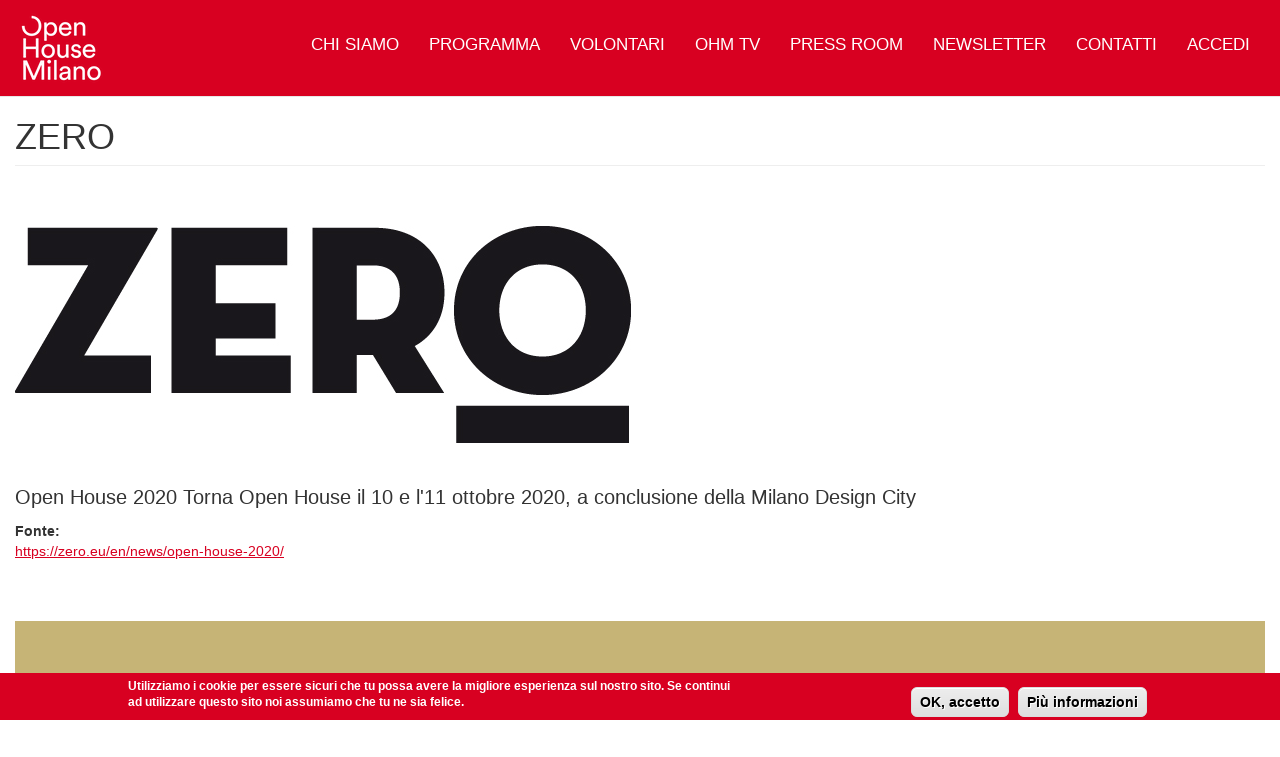

--- FILE ---
content_type: text/html; charset=utf-8
request_url: https://openhousemilano.org/press-room/zero
body_size: 5047
content:




<!DOCTYPE html>
<html lang="it" dir="ltr" prefix="content: http://purl.org/rss/1.0/modules/content/ dc: http://purl.org/dc/terms/ foaf: http://xmlns.com/foaf/0.1/ og: http://ogp.me/ns# rdfs: http://www.w3.org/2000/01/rdf-schema# sioc: http://rdfs.org/sioc/ns# sioct: http://rdfs.org/sioc/types# skos: http://www.w3.org/2004/02/skos/core# xsd: http://www.w3.org/2001/XMLSchema#">
<head>
  <!-- Icone -->
  <link rel="stylesheet" href="https://use.fontawesome.com/releases/v5.8.1/css/all.css" integrity="sha384-50oBUHEmvpQ+1lW4y57PTFmhCaXp0ML5d60M1M7uH2+nqUivzIebhndOJK28anvf" crossorigin="anonymous">
  <link rel="profile" href="http://www.w3.org/1999/xhtml/vocab" />
  <meta name="viewport" content="width=device-width, initial-scale=1.0">
  <meta http-equiv="Content-Type" content="text/html; charset=utf-8" />
<meta name="Generator" content="Drupal 7 (http://drupal.org)" />
<link rel="canonical" href="/press-room/zero" />
<link rel="shortlink" href="/node/26599" />
<link rel="shortcut icon" href="https://www.openhousemilano.org/sites/default/files/mi-favicon_1.ico" type="image/vnd.microsoft.icon" />

<!-- google font -->
<link rel="preconnect" href="https://fonts.googleapis.com">
<link rel="preconnect" href="https://fonts.gstatic.com" crossorigin>
<link href="https://fonts.googleapis.com/css2?family=Poppins:wght@600&display=swap" rel="stylesheet">



<style>
.field-name-field-accetta { display: none} .field-name-field-assegnazioni { display: none} .field-collection-container { display: none}
.node-article img { width: 70% }
</style>

<!-- GA -->
<!-- Global site tag (gtag.js) - Google Analytics -->
<script async src="https://www.googletagmanager.com/gtag/js?id=UA-75053340-1"></script>
<script>
  window.dataLayer = window.dataLayer || [];
  function gtag(){dataLayer.push(arguments);}
  gtag('js', new Date());

  gtag('config', 'UA-75053340-1');
</script>


<!-- Facebook Pixel Code -->

<!-- End Facebook Pixel Code -->


  <title>ZERO | Open House Milano</title>
  <style>
@import url("https://www.openhousemilano.org//modules/system/system.base.css?swlpks");
</style>
<style>
@import url("https://www.openhousemilano.org//sites/all/modules/jquery_update/replace/ui/themes/base/minified/jquery.ui.core.min.css?swlpks");
@import url("https://www.openhousemilano.org//sites/all/modules/jquery_update/replace/ui/themes/base/minified/jquery.ui.theme.min.css?swlpks");
@import url("https://www.openhousemilano.org//sites/all/modules/jquery_update/replace/ui/themes/base/minified/jquery.ui.button.min.css?swlpks");
@import url("https://www.openhousemilano.org//sites/all/modules/jquery_update/replace/ui/themes/base/minified/jquery.ui.resizable.min.css?swlpks");
@import url("https://www.openhousemilano.org//sites/all/modules/jquery_update/replace/ui/themes/base/minified/jquery.ui.dialog.min.css?swlpks");
</style>
<style>
@import url("https://www.openhousemilano.org//sites/all/modules/date/date_api/date.css?swlpks");
@import url("https://www.openhousemilano.org//sites/all/modules/date/date_popup/themes/datepicker.1.7.css?swlpks");
@import url("https://www.openhousemilano.org//modules/field/theme/field.css?swlpks");
@import url("https://www.openhousemilano.org//modules/node/node.css?swlpks");
@import url("https://www.openhousemilano.org//sites/all/modules/views/css/views.css?swlpks");
</style>
<style>
@import url("https://www.openhousemilano.org//sites/all/modules/ckeditor%203/ckeditor.css?swlpks");
@import url("https://www.openhousemilano.org//sites/all/modules/ctools/css/ctools.css?swlpks");
@import url("https://www.openhousemilano.org//sites/all/modules/simple_dialog/css/simple_dialog.css?swlpks");
@import url("https://www.openhousemilano.org//sites/all/modules/views_slideshow/views_slideshow.css?swlpks");
</style>
<style>#sliding-popup.sliding-popup-bottom{background:#d80021;}#sliding-popup .popup-content #popup-text h2,#sliding-popup .popup-content #popup-text p{color:#ffffff !important;}
</style>
<style>
@import url("https://www.openhousemilano.org//sites/all/modules/eu_cookie_compliance/css/eu_cookie_compliance.css?swlpks");
</style>
<link type="text/css" rel="stylesheet" href="//cdn.jsdelivr.net/bootstrap/3.3.5/css/bootstrap.css" media="all" />
<style>
@import url("https://www.openhousemilano.org//sites/all/themes/bootstrap/css/3.3.5/overrides.min.css?swlpks");
@import url("https://www.openhousemilano.org//sites/all/themes/ohmi/css/style.css?swlpks");
</style>
<style>.navbar{background-color:#d80021}.main-container  a,a:hover{color:#d80021;text-decoration:underline;}.navbar-default .navbar-nav > li > a{color:white;font-size:17px;text-transform:uppercase;}.navbar-default .navbar-nav > li > a:hover{color:white;text-decoration:underline;}.navbar-nav > li > a{padding-top:35px;padding-bottom:20px;}.navbar-default .navbar-nav > .active > a,.navbar-default .navbar-nav > .active > a:hover,.navbar-default .navbar-nav > .active > a:focus{color:white !important;background-color:#d80021 !important;text-decoration:underline;}.navbar-default .navbar-toggle .icon-bar{border-color:#d80021;background-color:white;}.titolo{font-family:'Poppins',sans-serif;font-size:46px;color:#d80021;margin-bottom:10px;text-transform:uppercase;line-height:1em;}.testoStandard{font-family:Arial,Helvetica,sans-serif;font-size:20px;margin-bottom:10px;margin-top:10px;}div.field.field-name-body.field-type-text-with-summary.field-label-hidden{font-family:Arial,Helvetica,sans-serif;font-size:20px;margin-bottom:10px;margin-top:10px;}.sottotitolo{font-family:Arial,Helvetica,sans-serif;font-size:35px;font-weight:300;margin-bottom:10px;line-height:1.2;}.img-responsive{margin-bottom:40px;margin-top:40px;}
</style>
  <!-- HTML5 element support for IE6-8 -->
  <!--[if lt IE 9]>
    <script src="https://cdn.jsdelivr.net/html5shiv/3.7.3/html5shiv-printshiv.min.js"></script>
  <![endif]-->
  <script src="//code.jquery.com/jquery-1.10.2.min.js"></script>
<script>window.jQuery || document.write("<script src='/sites/all/modules/jquery_update/replace/jquery/1.10/jquery.min.js'>\x3C/script>")</script>
<script src="https://www.openhousemilano.org//misc/jquery-extend-3.4.0.js?v=1.10.2"></script>
<script src="https://www.openhousemilano.org//misc/jquery-html-prefilter-3.5.0-backport.js?v=1.10.2"></script>
<script src="https://www.openhousemilano.org//misc/jquery.once.js?v=1.2"></script>
<script src="https://www.openhousemilano.org//misc/drupal.js?swlpks"></script>
<script src="//code.jquery.com/ui/1.10.2/jquery-ui.min.js"></script>
<script>window.jQuery.ui || document.write("<script src='/sites/all/modules/jquery_update/replace/ui/ui/minified/jquery-ui.min.js'>\x3C/script>")</script>
<script src="//cdn.jsdelivr.net/bootstrap/3.3.5/js/bootstrap.js"></script>
<script src="https://www.openhousemilano.org//sites/all/modules/scroll_to_destination_anchors/scroll_to_destination_anchors.js?swlpks"></script>
<script src="https://www.openhousemilano.org//sites/default/files/languages/it_HAlB0_6_5AwJ41BTFvZEEeVNRoPob3hKcsdT1DnlwUU.js?swlpks"></script>
<script src="https://www.openhousemilano.org//sites/all/modules/simple_dialog/js/simple_dialog.js?swlpks"></script>
<script src="https://www.openhousemilano.org//sites/all/modules/views_slideshow/js/views_slideshow.js?swlpks"></script>
<script>jQuery.extend(Drupal.settings, {"basePath":"\/","pathPrefix":"","ajaxPageState":{"theme":"ohmi","theme_token":"WT86_Yztnnv3EM0kgFOJUsphnImPRuMkxaWM59ql-ng","js":{"sites\/all\/modules\/eu_cookie_compliance\/js\/eu_cookie_compliance.js":1,"sites\/all\/themes\/bootstrap\/js\/bootstrap.js":1,"\/\/code.jquery.com\/jquery-1.10.2.min.js":1,"0":1,"misc\/jquery-extend-3.4.0.js":1,"misc\/jquery-html-prefilter-3.5.0-backport.js":1,"misc\/jquery.once.js":1,"misc\/drupal.js":1,"\/\/code.jquery.com\/ui\/1.10.2\/jquery-ui.min.js":1,"1":1,"\/\/cdn.jsdelivr.net\/bootstrap\/3.3.5\/js\/bootstrap.js":1,"sites\/all\/modules\/scroll_to_destination_anchors\/scroll_to_destination_anchors.js":1,"public:\/\/languages\/it_HAlB0_6_5AwJ41BTFvZEEeVNRoPob3hKcsdT1DnlwUU.js":1,"sites\/all\/modules\/simple_dialog\/js\/simple_dialog.js":1,"sites\/all\/modules\/views_slideshow\/js\/views_slideshow.js":1},"css":{"modules\/system\/system.base.css":1,"misc\/ui\/jquery.ui.core.css":1,"misc\/ui\/jquery.ui.theme.css":1,"misc\/ui\/jquery.ui.button.css":1,"misc\/ui\/jquery.ui.resizable.css":1,"misc\/ui\/jquery.ui.dialog.css":1,"sites\/all\/modules\/date\/date_api\/date.css":1,"sites\/all\/modules\/date\/date_popup\/themes\/datepicker.1.7.css":1,"modules\/field\/theme\/field.css":1,"modules\/node\/node.css":1,"sites\/all\/modules\/views\/css\/views.css":1,"sites\/all\/modules\/ckeditor 3\/ckeditor.css":1,"sites\/all\/modules\/ctools\/css\/ctools.css":1,"sites\/all\/modules\/simple_dialog\/css\/simple_dialog.css":1,"sites\/all\/modules\/views_slideshow\/views_slideshow.css":1,"1":1,"sites\/all\/modules\/eu_cookie_compliance\/css\/eu_cookie_compliance.css":1,"\/\/cdn.jsdelivr.net\/bootstrap\/3.3.5\/css\/bootstrap.css":1,"sites\/all\/themes\/bootstrap\/css\/3.3.5\/overrides.min.css":1,"sites\/all\/themes\/ohmi\/css\/style.css":1,"0":1}},"simpleDialog":{"classes":"","defaults":"width:600;height:450;position:[center,60]","selector":"content"},"eu_cookie_compliance":{"popup_enabled":1,"popup_agreed_enabled":0,"popup_hide_agreed":0,"popup_clicking_confirmation":1,"popup_html_info":"\u003Cdiv\u003E\n  \u003Cdiv class =\u0022popup-content info\u0022\u003E\n    \u003Cdiv id=\u0022popup-text\u0022\u003E\n      \u003Cp\u003EUtilizziamo i cookie per essere sicuri che tu possa avere la migliore esperienza sul nostro sito. Se continui ad utilizzare questo sito noi assumiamo che tu ne sia felice.\u003C\/p\u003E\n    \u003C\/div\u003E\n    \u003Cdiv id=\u0022popup-buttons\u0022\u003E\n      \u003Cbutton type=\u0022button\u0022 class=\u0022agree-button\u0022\u003EOK, accetto\u003C\/button\u003E\n      \u003Cbutton type=\u0022button\u0022 class=\u0022find-more-button\u0022\u003EPi\u00f9 informazioni\u003C\/button\u003E\n    \u003C\/div\u003E\n  \u003C\/div\u003E\n\u003C\/div\u003E\n","popup_html_agreed":"\u003Cdiv\u003E\n  \u003Cdiv class =\u0022popup-content agreed\u0022\u003E\n    \u003Cdiv id=\u0022popup-text\u0022\u003E\n      \u003Cp\u003EGrazie per aver accettato i cookies.\u003C\/p\u003E\n    \u003C\/div\u003E\n    \u003Cdiv id=\u0022popup-buttons\u0022\u003E\n      \u003Cbutton type=\u0022button\u0022 class=\u0022hide-popup-button\u0022\u003ENascondi\u003C\/button\u003E\n      \u003Cbutton type=\u0022button\u0022 class=\u0022find-more-button\u0022 \u003EPi\u00f9 informazioni\u003C\/button\u003E\n    \u003C\/div\u003E\n  \u003C\/div\u003E\n\u003C\/div\u003E","popup_height":"auto","popup_width":"100%","popup_delay":1000,"popup_link":"https:\/\/www.iubenda.com\/privacy-policy\/39389473","popup_link_new_window":1,"popup_position":null,"popup_language":"it","domain":""},"bootstrap":{"anchorsFix":"1","anchorsSmoothScrolling":"1","formHasError":1,"popoverEnabled":0,"popoverOptions":{"animation":1,"html":0,"placement":"right","selector":"","trigger":"click","triggerAutoclose":1,"title":"","content":"","delay":0,"container":"body"},"tooltipEnabled":0,"tooltipOptions":{"animation":1,"html":0,"placement":"auto left","selector":"","trigger":"hover focus","delay":0,"container":"body"}}});</script>
</head>
<body class="navbar-is-static-top html not-front not-logged-in no-sidebars page-node page-node- page-node-26599 node-type-press-room">
  <div id="skip-link">
    <a href="#main-content" class="element-invisible element-focusable">Salta al contenuto principale</a>
  </div>
    <header id="navbar" role="banner" class="navbar navbar-static-top navbar-default">
  <div class="container-fluid">
    <div class="navbar-header">
              <a class="logo navbar-btn pull-left" href="/" title="Home">
          <img src="https://www.openhousemilano.org/sites/default/files/OPEN_HOUSE_MILANO.png" alt="Home" />
        </a>
      
      
              <button type="button" class="navbar-toggle" data-toggle="collapse" data-target="#navbar-collapse">
          <span class="sr-only">Toggle navigation</span>
          <span class="icon-bar"></span>
          <span class="icon-bar"></span>
          <span class="icon-bar"></span>
        </button>
          </div>

          <div class="navbar-collapse collapse" id="navbar-collapse">
        <nav role="navigation">
                                <ul class="menu nav navbar-nav secondary"><li class="first leaf"><a href="/sezione/chi-siamo" title="">Chi siamo</a></li>
<li class="leaf"><a href="/programma" title="programma">Programma</a></li>
<li class="leaf"><a href="/sezione/volontari" title="">Volontari</a></li>
<li class="leaf"><a href="/ohm-tv">OHM TV</a></li>
<li class="leaf"><a href="/press">Press Room</a></li>
<li class="leaf"><a href="/newsletter" title="">Newsletter</a></li>
<li class="leaf"><a href="/sezione/contatti" title="">Contatti</a></li>
<li class="last leaf"><a href="/user" title="">Accedi</a></li>
</ul>                            </nav>
      </div>
      </div>
</header>

<div class="main-container container-fluid">

  <header role="banner" id="page-header">
    
      </header> <!-- /#page-header -->

  <div class="row">

    
    <section class="col-sm-12">
                  <a id="main-content"></a>
                    <h1 class="page-header">ZERO</h1>
                                                          <div class="region region-content">
    <section id="block-system-main" class="block block-system clearfix">

      
  <div id="node-26599" class="node node-press-room clearfix" about="/press-room/zero" typeof="sioc:Item foaf:Document">

  
      <span property="dc:title" content="ZERO" class="rdf-meta element-hidden"></span>
  
  <div class="content">
    <div class="field field-name-field-image field-type-image field-label-hidden"><div class="field-items"><div class="field-item even"><img typeof="foaf:Image" class="img-responsive" src="https://www.openhousemilano.org//sites/default/files/logo-zero.jpg" width="616" height="217" alt="" /></div></div></div><div class="field field-name-body field-type-text-with-summary field-label-hidden"><div class="field-items"><div class="field-item even" property="content:encoded">Open House 2020
Torna Open House il 10 e l&#039;11 ottobre 2020, a conclusione della Milano Design City</div></div></div><div class="field field-name-field-link field-type-link-field field-label-above"><div class="field-label">Fonte:&nbsp;</div><div class="field-items"><div class="field-item even"><a href="https://zero.eu/en/news/open-house-2020/">https://zero.eu/en/news/open-house-2020/</a></div></div></div>  </div>

  
  
</div>

</section>
<section id="block-block-51" class="block block-block clearfix">

      
  <p><iframe data-w-type="embedded" frameborder="0" marginheight="0" marginwidth="0" scrolling="no" src="https://x9u1s.mjt.lu/wgt/x9u1s/xlh8/form?c=ccfecda5" style="height: 0;" width="100%"></iframe><script type="text/javascript" src="https://app.mailjet.com/pas-nc-embedded-v1.js"></script></p>

</section>
<section id="block-block-49" class="block block-block clearfix">

      
  <br><br><img src="https://www.openhousemilano.org/extra/OHM_colophon.jpg?v8" style="width:100%" >

</section>
  </div>
    </section>

    
  </div>
</div>

  <script src="https://www.openhousemilano.org//sites/all/modules/eu_cookie_compliance/js/eu_cookie_compliance.js?swlpks"></script>
<script src="https://www.openhousemilano.org//sites/all/themes/bootstrap/js/bootstrap.js?swlpks"></script>
</body>
</html>


--- FILE ---
content_type: application/javascript
request_url: https://www.openhousemilano.org//sites/all/modules/scroll_to_destination_anchors/scroll_to_destination_anchors.js?swlpks
body_size: 1182
content:
(function($) {
Drupal.behaviors.scrolltoanchors = {
  attach: function(context, settings) {
    $(document).ready(function(){
      function validateSelector(a) {
        return /^#[a-z]{1}[a-z0-9_-]*$/i.test(a);
      }
      function scrollToDestination(a,b) {
        if (a > b) {
          destination = b;
        } else {
          destination = a;
        }
        $('html,body').animate({ scrollTop: destination }, 800, 'swing');
      }
      $('a[href^="#"]').click(function(event) {
        event.preventDefault();
        var hrefValue = $(this).attr('href');
        var strippedHref = hrefValue.replace('#','');
        var heightDifference = $(document).height() - $(window).height();
        if (validateSelector(hrefValue)) {
          if ($(hrefValue).length > 0) {
            var linkOffset = $(this.hash).offset().top;
            scrollToDestination(linkOffset, heightDifference);
          }
          else if ($('a[name=' + strippedHref + ']').length > 0) {
            var linkOffset = $('a[name=' + strippedHref + ']').offset().top;
            scrollToDestination(linkOffset, heightDifference);
          }
        }
      });
    });
  }
};
}(jQuery));
